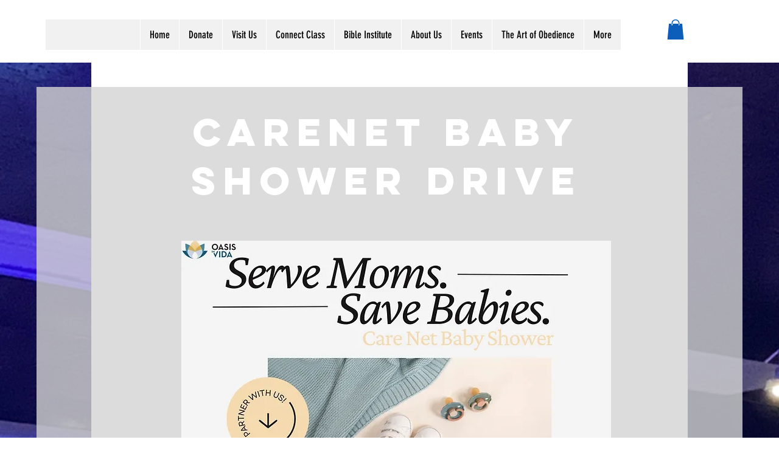

--- FILE ---
content_type: text/javascript; charset=utf-8
request_url: https://d.bablic.com/snippet/5f94c8f1026467000108acfe.js?version=3.9
body_size: -55
content:
// Error: conf file does not have enough elements for site: 5f94c8f1026467000108acfe